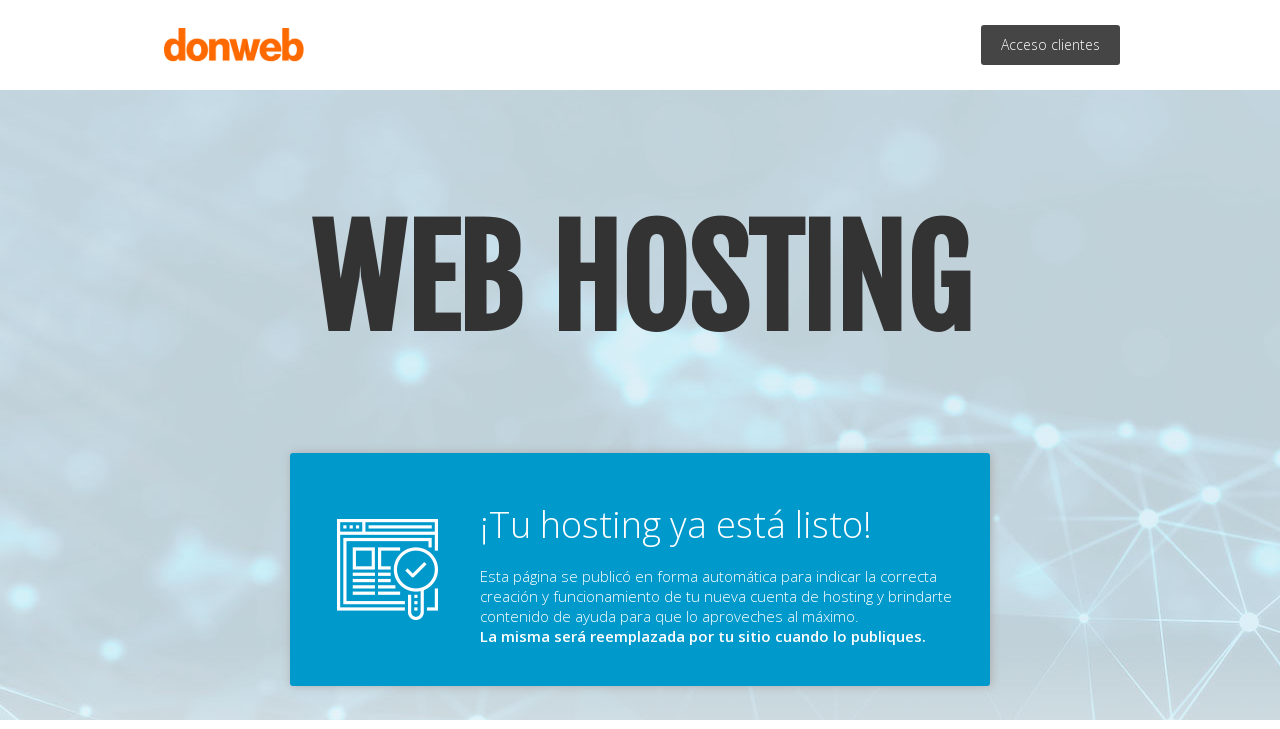

--- FILE ---
content_type: text/html; charset=UTF-8
request_url: http://telemanias.com/
body_size: 1402
content:
<!DOCTYPE html>
<html>
<head>
	<meta http-equiv="Content-Type" content="text/html; charset=utf-8">
	<script src="js/jquery-2.2.4.min.js"></script>
	<script src="js/web-hosting.js"></script>
  	<link rel="stylesheet" type="text/css" href="css/web-hosting.css">
	<link href="https://images.donweb.com/favicon.ico" rel="Shortcut Icon">
	<link href="https://images.donweb.com/favicon.gif" rel="icon" type="image/gif">
	<meta name="viewport" content="width=device-width, initial-scale=1.0">
	<title>Web Hosting</title>
</head>
<body>

<div class="menu-sup">
	<div class="width_wrap">
		<img src="img/logo-donwebbywebdotcom.png">
		<a target="_blank" class=btn-menu href="https://donweb.com/ingresar">Acceso clientes</a>
    </div>
</div>

<header>
	<div class="width_wrap">
    <h1>Web Hosting</h1>
	    <div class="bloque-azul">
	    	<div class="img"><img src="img/img-box.png"></div>
	    	<div class="texto">
	    		<h2>¡Tu hosting ya está listo!</h2>
	    		<p>Esta página se publicó en forma automática para indicar la correcta creación y funcionamiento de tu nueva cuenta de hosting y brindarte contenido de ayuda para que lo aproveches al máximo.
	    		<br><strong>La misma será reemplazada por tu sitio cuando lo publiques.</strong>
			</p>
	    	</div>
	    </div>
    </div>
</header>

<section class="difm">
	<div class="width_wrap">
		<div class="bloque-texto">
			<div class="copete">Lo hacemos por ti</div>
			<h2>¿Todavía no tienes página web?<br><strong>Nosotros la hacemos por tí en sólo 5 días</strong></h2>
			<p class="bajada">Crearemos un sitio de calidad profesional adaptable a dispositivos móviles.</p>
			<a target="_blank" class="btn-hollow" href="https://sitiosimple.com/es-ar/crear-pagina-web?utm_source=web-hosting&utm_medium=banner&utm_campaign=cs-web-hosting-difm">Más info</a>
		</div>
	</div>
</section>

<section class="asesor_box">
	<div class="width_wrap">
		<div class="bloque-texto">
			<h2>¿Necesitas asesoramiento?</h2>
			<a href="https://donweb.com#openChat" target="_blank" class="btn">Habla con un asesor</a>
		</div>
	</div>
</section>

<footer>
<div class="telefonos">
	<div class="width_wrap">
		<p class="tit">Teléfonos</p>
			<div class="lista-telefonos">
				<div class="item">
					<p class="nombre"><i class="common ic_flag flag_ar"></i>ARGENTINA</p>
					<p class="telefono">Buenos Aires: +54 (11) 52388127</p>
				</div>
				<div class="item">
					<p class="nombre"><i class="common ic_flag flag_bo"></i>BOLIVIA</p>
					<p class="telefono">Buenos Aires: +54 (11) 52388127</p>
				</div>
				<div class="item">
					<p class="nombre"><i class="common ic_flag flag_br"></i>BRASIL</p>
					<p class="telefono">New York: +1 (718) 8317149</p>
				</div>
				<div class="item">
					<p class="nombre"><i class="common ic_flag flag_cl"></i>CHILE</p>
					<p class="telefono">Santiago: +56 2 24958462</p>
				</div>
				<div class="item">
					<p class="nombre"><i class="common ic_flag flag_co"></i>COLOMBIA</p>
					<p class="telefono">Bogotá: +57 1 5087540</p>
				</div>
				<div class="item">
					<p class="nombre"><i class="common ic_flag flag_es"></i>ESPAÑA</p>
					<p class="telefono">New York: +1 (718) 8317149</p>
				</div>
				<div class="item">
					<p class="nombre"><i class="common ic_flag flag_us"></i>ESTADOS UNIDOS</p>
					<p class="telefono">New York: +1 (718) 8317149</p>
				</div>
				<div class="item">
					<p class="nombre"><i class="common ic_flag flag_int"></i>INTERNACIONAL</p>
					<p class="telefono">New York: +1 (718) 8317149</p>
				</div>
				<div class="item">
					<p class="nombre"><i class="common ic_flag flag_mx"></i>MEXICO</p>
					<p class="telefono">D.F.: +52 55 53509210</p>
				</div>
				<div class="item">
					<p class="nombre"><i class="common ic_flag flag_pe"></i>PERU</p>
					<p class="telefono">Lima: +51 1718 5400</p>
				</div>
				<div class="item">
					<p class="nombre"><i class="common ic_flag flag_uy"></i>URUGUAY</p>
					<p class="telefono">Buenos Aires: +54 11 52388127</p>
				</div>
			</div>
		</div>
	</div>
	<div class="pie">
		<div class="width_wrap">
			<img src="img/logo-donwebbywebdotcom-white.png">
		</div>
	</div>
</footer>

</body>
</html>

--- FILE ---
content_type: text/css
request_url: http://telemanias.com/css/web-hosting.css
body_size: 2145
content:
html, body, div, span, applet, object, iframe, h1, h2, h3, h4, h5, h6, p, blockquote, pre, a, abbr, acronym, address, big, cite, code,
del, dfn, em, font, img, ins, kbd, q, s, samp, small, strike, strong, sub, sup, tt, var, b, u, i, center, dl, dt, dd, ol, ul, li, fieldset,
form, label, legend, table, caption, tbody, tfoot, thead, tr, th, td {margin:0; padding:0; border:0; outline:0; vertical-align:baseline; box-sizing: border-box;}
header, nav, article, footer, address { display: block;}
html, body {-webkit-text-size-adjust:100%;-webkit-font-smoothing: antialiased;}
body, button, input, select, textarea { font-family: "Open Sans", Arial, Helvetica, sans-serif;}

ol, ul {list-style:none;}
blockquote, q {quotes:none;}
blockquote:before, blockquote:after, q:before, q:after { content:''; content:none;}
:focus {outline:0;}
a:link, a:active, a:visited {color:#0066CC; text-decoration:none;}
a:hover, a:focus {color:#0099FF; text-decoration:none;}
/**generales**/
body {
	color: #333;
	font-size: 14px;
}

a {
	line-height: 2.2;
}

.width_wrap {
    width: 960px;
    max-width: 85%;
    margin: 0 auto;
}

h2 {
	font-size: 36px;
	line-height: 1.2;
	font-weight: 300;
	margin-top: 10px;
}

h2 strong {
	font-weight: 600;
}

.copete {
	color: #0099cc;
	font-weight: 600;
	font-size: 18px;
}

.bajada {
	font-size: 16px;
	line-height: 1.3;
	margin: 50px 0;
}

.btn-hollow {
	font-weight: 300;
    font-size: 14px;
    color: #666!important;
    border: 2px solid #666;
    border-radius: 5px;
    text-transform: uppercase;
    padding: 5px 25px;
    display: inline-block;
    -webkit-transition: .2s all;
    -moz-transition: .2s all;
    -o-transition: .2s all;
    transition: .2s all;
    cursor: pointer;
}

.btn-hollow:hover {
	background-color: #ddd;
}

section {
	padding: 100px 0;
}

.btn {
	background-color: #56a846;
	border-radius: 3px;
	padding: 12px 20px;
	text-transform: uppercase;
	color: white;
	font-size: 14px;
	display: inline-block;
	cursor: pointer;
	transition: background-color 300ms;
}

.btn:hover {
	background-color: #60c14d;
}

/**menu-sup**/
.menu-sup {
	background-color: white;
	padding: 20px 0;
}

.menu-sup .width_wrap {
	display: -webkit-box;
	display: -webkit-flex;
	display: -moz-box;
	display: -ms-flexbox;
	display: flex;

	align-items: center;
	-webkit-align-items: center;
	-ms-flex-align: center;

	justify-content: space-between;
	-webkit-justify-content: space-between;
	-ms-flex-pack: justify;
}

.menu-sup .btn-menu {
	background-color: #454545;
	padding: 5px 20px;
	color: white;
	font-weight: 300;
	border-radius: 3px;
	display: inline-block;
	cursor: pointer;
	transition: background-color 300ms;
}

.menu-sup .btn-menu:hover {
	background-color: #686868;
}

.menu-sup img {
	max-width: 100%;
}

/**header**/
header {
	background-image: url("../img/cabecera-web-hosting.jpg");
    text-align: center;
    display: block;
    padding: 120px 0;
    min-height: 829px;
    box-sizing: border-box;
    background-size: cover;
    background-position: center center;
    background-repeat: no-repeat;
    background-color: white;
}

header h1{
    color: #333;
    font-size: 130px;
    font-family: 'Fjalla One','Open Sans',Arial,Helvetica;
    line-height: 1.1;
    margin: 0;
    text-transform: uppercase;
    margin: 0 0 30px 0;
}

header .bloque-azul {
	background-color: #0099cc;
	width: 700px;
	max-width: 100%;
    margin: 100px auto 0;
    padding: 40px 30px;
    border-radius: 3px;
	-webkit-box-shadow: 1px 0px 10px 0px rgba(173,173,173,1);
	-moz-box-shadow: 1px 0px 10px 0px rgba(173,173,173,1);
	box-shadow: 1px 0px 10px 0px rgba(173,173,173,1);

	display: -webkit-box;
	display: -webkit-flex;
	display: -moz-box;
	display: -ms-flexbox;
	display: flex;

	align-items: center;
	-webkit-align-items: center;
	-ms-flex-align: center;

	justify-content: space-between;
	-webkit-justify-content: space-between;
	-ms-flex-pack: justify;
}

header .bloque-azul .img {
	width: 105px;
	height: 105px;
	margin: 15px;
}

header .img img {
	width: 100%;
}

header .bloque-azul .texto{
	color: white;
	width: 75%;
    text-align: left;
    font-size: 15px;
    font-weight: 300;
}

header .bloque-azul .texto p {
	margin-top: 20px;
}

/**section.difm**/

section.difm {
	background-image: url("../img/bg-diy.jpg");
    display: block;
    padding: 200px 0 100px;
    box-sizing: border-box;
    background-size: cover;
    background-repeat: no-repeat;
    background-color: white;
    min-height: 750px;
}

section.difm h2 {
	width: 600px;
	max-width: 100%;
}

section.difm .bloque-texto {
	width: 550px;
	max-width: 95%;
}

/**section.marketing**/

section.marketing {
	background-color: #fafafa;
}

section.marketing h2 {
	text-align: center;
}

section.marketing .mkt {
	display: -webkit-box;
	display: -webkit-flex;
	display: -moz-box;
	display: -ms-flexbox;
	display: flex;

	align-items: center;
	-webkit-align-items: center;
	-ms-flex-align: center;

	justify-content: space-between;
	-webkit-justify-content: space-between;
	-ms-flex-pack: justify;

	margin-top: 30px;
}

section.marketing .mkt .bloque{
	margin: 40px 20px 20px;
	text-align: center;
}


/**section.asesor-box**/
section.asesor_box {
	background-image: url("../img/bg-asesor.jpg");
	padding: 120px 0 120px 0;
    background-size: cover;
    background-position: center;
}

section.asesor_box .width_wrap {
	display: -webkit-box;
	display: -webkit-flex;
	display: -moz-box;
	display: -ms-flexbox;
	display: flex;

	align-items: center;
	-webkit-align-items: center;
	-ms-flex-align: center;

	justify-content: flex-end;
	-webkit-justify-content: flex-end;
	-ms-flex-pack: end;
}

section.asesor_box a.btn {
	margin-top: 40px;
	color: white;
}
section.asesor_box h2 {
	font-weight: 300;
}

section.asesor_box .itm-text {
	width: 50%;
}

/**footer telefonos**/
footer .telefonos{
	background-color: #ecf0f1;
	padding: 100px 0 50px;
}

footer .telefonos p.tit{
	font-size: 36px;
	font-weight: 300;
	color: #333;
	text-align: center;
	margin: 0 0 65px 0;
}

footer .telefonos .lista-telefonos:after{
	content: '';
	display: block;
	clear: both;
}

footer .telefonos .lista-telefonos .item{
    display: inline-block;
    float: left;
    height: 100px;
    width: 240px;
}

footer .telefonos .lista-telefonos .item p.nombre{
	font-size: 12px;
	font-weight: 300;
	color: #666;
	margin: 0 0 15px 0;
}

footer .telefonos .lista-telefonos .item p.telefono{
	font-size: 12px;
	font-weight: 300;
	color: #666;
	margin: 0 0 10px 0;
}

.ic_flag {
	background-image: url("../img/flags.png");
	width: 27px;
    height: 20px;
    display: inline-block;
    margin: 0 10px 0 0;
    position: relative;
    top: 4px;
}

.flag_ar {
	background-position: 0 0;
}

.flag_bo {
	background-position: -30px 0;
}

.flag_br {
	background-position: -60px 0;
}

.flag_cl {
	background-position: -90px 0;
}

.flag_co {
	background-position: -120px 0;
}

.flag_es {
	background-position: -150px 0;
}

.flag_us {
	background-position: -180px 0;
}

.flag_int {
	background-position: -210px 0;
}

.flag_mx {
	background-position: -240px 0;
}

.flag_pe {
	background-position: -270px 0;
}

.flag_uy {
	background-position: -300px 0;
}

.flag_ve,
.flag_ven,
.flag_vet{ 
	background-position: -330px 0;
}

/** footer pie **/
footer .pie {
	background-color: black;
	padding: 45px 0px;
}

footer .pie img {
	max-width: 100%;
}

/*******************/
@media (max-width: 1000px) {

	section.marketing .mkt {
		flex-direction: column;
		-webkit-flex-direction: column;
		-ms-flex-direction: column;
	}

    footer .telefonos .lista-telefonos{
	    width: 720px;
		margin: 0 auto;
    }
}

@media (max-width: 760px) {

	section.asesor_box .bloque-texto {
		width: 100%;
	}

	header h1 {
		font-size: 80px;
	}
	footer .telefonos .lista-telefonos{
	    width: 480px;
    }

	header .bloque-azul {
	    padding: 30px 20px;
	}
}


@media (max-width: 550px) {

	header .bloque-azul {
		flex-direction: column;
		-webkit-flex-direction: column;
		-ms-flex-direction: column;
	}
	header .bloque-azul .texto{
		width: 100%;
	}
	footer .telefonos .lista-telefonos{
	    width: 240px;
    }

    footer .telefonos .lista-telefonos .item{
    	height: auto;
    	margin: 0 0 20px 0;
    }

	.menu-sup .width_wrap {
		flex-direction: column;
	}
	.menu-sup .btn-menu {
		margin-top: 20px;
	}

}

--- FILE ---
content_type: application/javascript
request_url: http://telemanias.com/js/web-hosting.js
body_size: 359
content:
$( document ).ready( function () {

    /* CARGA FUENTES GOOGLE WEB FONTS */    
    WebFontConfig = {
        google: {families:['Open+Sans:300,400,600:latin','Fjalla+One']}
    };
   
    var wf = document.createElement('script');
    wf.src = ('https:' == document.location.protocol ? 'https' : 'http') + '://ajax.googleapis.com/ajax/libs/webfont/1/webfont.js';
    wf.type = 'text/javascript';
    wf.async = 'true';
    var s = document.getElementsByTagName('script')[0];
    s.parentNode.insertBefore(wf, s);

});

